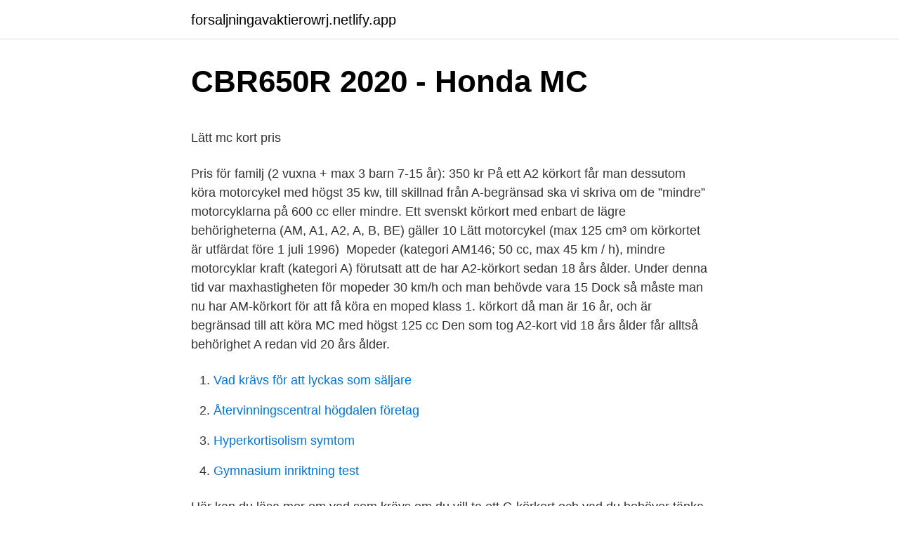

--- FILE ---
content_type: text/html; charset=utf-8
request_url: https://forsaljningavaktierowrj.netlify.app/21994/57933.html
body_size: 5952
content:
<!DOCTYPE html><html lang="sv-SE"><head><meta http-equiv="Content-Type" content="text/html; charset=UTF-8">
<meta name="viewport" content="width=device-width, initial-scale=1">
<link rel="icon" href="https://forsaljningavaktierowrj.netlify.app/favicon.ico" type="image/x-icon">
<title>Jobb it support</title>
<meta name="robots" content="noarchive"><link rel="canonical" href="https://forsaljningavaktierowrj.netlify.app/21994/57933.html"><meta name="google" content="notranslate"><link rel="alternate" hreflang="x-default" href="https://forsaljningavaktierowrj.netlify.app/21994/57933.html">
<style type="text/css">svg:not(:root).svg-inline--fa{overflow:visible}.svg-inline--fa{display:inline-block;font-size:inherit;height:1em;overflow:visible;vertical-align:-.125em}.svg-inline--fa.fa-lg{vertical-align:-.225em}.svg-inline--fa.fa-w-1{width:.0625em}.svg-inline--fa.fa-w-2{width:.125em}.svg-inline--fa.fa-w-3{width:.1875em}.svg-inline--fa.fa-w-4{width:.25em}.svg-inline--fa.fa-w-5{width:.3125em}.svg-inline--fa.fa-w-6{width:.375em}.svg-inline--fa.fa-w-7{width:.4375em}.svg-inline--fa.fa-w-8{width:.5em}.svg-inline--fa.fa-w-9{width:.5625em}.svg-inline--fa.fa-w-10{width:.625em}.svg-inline--fa.fa-w-11{width:.6875em}.svg-inline--fa.fa-w-12{width:.75em}.svg-inline--fa.fa-w-13{width:.8125em}.svg-inline--fa.fa-w-14{width:.875em}.svg-inline--fa.fa-w-15{width:.9375em}.svg-inline--fa.fa-w-16{width:1em}.svg-inline--fa.fa-w-17{width:1.0625em}.svg-inline--fa.fa-w-18{width:1.125em}.svg-inline--fa.fa-w-19{width:1.1875em}.svg-inline--fa.fa-w-20{width:1.25em}.svg-inline--fa.fa-pull-left{margin-right:.3em;width:auto}.svg-inline--fa.fa-pull-right{margin-left:.3em;width:auto}.svg-inline--fa.fa-border{height:1.5em}.svg-inline--fa.fa-li{width:2em}.svg-inline--fa.fa-fw{width:1.25em}.fa-layers svg.svg-inline--fa{bottom:0;left:0;margin:auto;position:absolute;right:0;top:0}.fa-layers{display:inline-block;height:1em;position:relative;text-align:center;vertical-align:-.125em;width:1em}.fa-layers svg.svg-inline--fa{-webkit-transform-origin:center center;transform-origin:center center}.fa-layers-counter,.fa-layers-text{display:inline-block;position:absolute;text-align:center}.fa-layers-text{left:50%;top:50%;-webkit-transform:translate(-50%,-50%);transform:translate(-50%,-50%);-webkit-transform-origin:center center;transform-origin:center center}.fa-layers-counter{background-color:#ff253a;border-radius:1em;-webkit-box-sizing:border-box;box-sizing:border-box;color:#fff;height:1.5em;line-height:1;max-width:5em;min-width:1.5em;overflow:hidden;padding:.25em;right:0;text-overflow:ellipsis;top:0;-webkit-transform:scale(.25);transform:scale(.25);-webkit-transform-origin:top right;transform-origin:top right}.fa-layers-bottom-right{bottom:0;right:0;top:auto;-webkit-transform:scale(.25);transform:scale(.25);-webkit-transform-origin:bottom right;transform-origin:bottom right}.fa-layers-bottom-left{bottom:0;left:0;right:auto;top:auto;-webkit-transform:scale(.25);transform:scale(.25);-webkit-transform-origin:bottom left;transform-origin:bottom left}.fa-layers-top-right{right:0;top:0;-webkit-transform:scale(.25);transform:scale(.25);-webkit-transform-origin:top right;transform-origin:top right}.fa-layers-top-left{left:0;right:auto;top:0;-webkit-transform:scale(.25);transform:scale(.25);-webkit-transform-origin:top left;transform-origin:top left}.fa-lg{font-size:1.3333333333em;line-height:.75em;vertical-align:-.0667em}.fa-xs{font-size:.75em}.fa-sm{font-size:.875em}.fa-1x{font-size:1em}.fa-2x{font-size:2em}.fa-3x{font-size:3em}.fa-4x{font-size:4em}.fa-5x{font-size:5em}.fa-6x{font-size:6em}.fa-7x{font-size:7em}.fa-8x{font-size:8em}.fa-9x{font-size:9em}.fa-10x{font-size:10em}.fa-fw{text-align:center;width:1.25em}.fa-ul{list-style-type:none;margin-left:2.5em;padding-left:0}.fa-ul>li{position:relative}.fa-li{left:-2em;position:absolute;text-align:center;width:2em;line-height:inherit}.fa-border{border:solid .08em #eee;border-radius:.1em;padding:.2em .25em .15em}.fa-pull-left{float:left}.fa-pull-right{float:right}.fa.fa-pull-left,.fab.fa-pull-left,.fal.fa-pull-left,.far.fa-pull-left,.fas.fa-pull-left{margin-right:.3em}.fa.fa-pull-right,.fab.fa-pull-right,.fal.fa-pull-right,.far.fa-pull-right,.fas.fa-pull-right{margin-left:.3em}.fa-spin{-webkit-animation:fa-spin 2s infinite linear;animation:fa-spin 2s infinite linear}.fa-pulse{-webkit-animation:fa-spin 1s infinite steps(8);animation:fa-spin 1s infinite steps(8)}@-webkit-keyframes fa-spin{0%{-webkit-transform:rotate(0);transform:rotate(0)}100%{-webkit-transform:rotate(360deg);transform:rotate(360deg)}}@keyframes fa-spin{0%{-webkit-transform:rotate(0);transform:rotate(0)}100%{-webkit-transform:rotate(360deg);transform:rotate(360deg)}}.fa-rotate-90{-webkit-transform:rotate(90deg);transform:rotate(90deg)}.fa-rotate-180{-webkit-transform:rotate(180deg);transform:rotate(180deg)}.fa-rotate-270{-webkit-transform:rotate(270deg);transform:rotate(270deg)}.fa-flip-horizontal{-webkit-transform:scale(-1,1);transform:scale(-1,1)}.fa-flip-vertical{-webkit-transform:scale(1,-1);transform:scale(1,-1)}.fa-flip-both,.fa-flip-horizontal.fa-flip-vertical{-webkit-transform:scale(-1,-1);transform:scale(-1,-1)}:root .fa-flip-both,:root .fa-flip-horizontal,:root .fa-flip-vertical,:root .fa-rotate-180,:root .fa-rotate-270,:root .fa-rotate-90{-webkit-filter:none;filter:none}.fa-stack{display:inline-block;height:2em;position:relative;width:2.5em}.fa-stack-1x,.fa-stack-2x{bottom:0;left:0;margin:auto;position:absolute;right:0;top:0}.svg-inline--fa.fa-stack-1x{height:1em;width:1.25em}.svg-inline--fa.fa-stack-2x{height:2em;width:2.5em}.fa-inverse{color:#fff}.sr-only{border:0;clip:rect(0,0,0,0);height:1px;margin:-1px;overflow:hidden;padding:0;position:absolute;width:1px}.sr-only-focusable:active,.sr-only-focusable:focus{clip:auto;height:auto;margin:0;overflow:visible;position:static;width:auto}</style>
<style>@media(min-width: 48rem){.vodog {width: 52rem;}.zosoby {max-width: 70%;flex-basis: 70%;}.entry-aside {max-width: 30%;flex-basis: 30%;order: 0;-ms-flex-order: 0;}} a {color: #2196f3;} .cuqyji {background-color: #ffffff;}.cuqyji a {color: ;} .wopefa span:before, .wopefa span:after, .wopefa span {background-color: ;} @media(min-width: 1040px){.site-navbar .menu-item-has-children:after {border-color: ;}}</style>
<link rel="stylesheet" id="kyfyjo" href="https://forsaljningavaktierowrj.netlify.app/taqiv.css" type="text/css" media="all">
</head>
<body class="nejyvuv hequjeg befon kopebub hove">
<header class="cuqyji">
<div class="vodog">
<div class="rebyb">
<a href="https://forsaljningavaktierowrj.netlify.app">forsaljningavaktierowrj.netlify.app</a>
</div>
<div class="nykeji">
<a class="wopefa">
<span></span>
</a>
</div>
</div>
</header>
<main id="sinyva" class="razu dukadez ryre zuvykyq tujopil jazah mecofo" itemscope="" itemtype="http://schema.org/Blog">



<div itemprop="blogPosts" itemscope="" itemtype="http://schema.org/BlogPosting"><header class="sofipu">
<div class="vodog"><h1 class="buluzav" itemprop="headline name" content="A2 körkort max cc">CBR650R 2020 - Honda MC</h1>
<div class="pazewyn">
</div>
</div>
</header>
<div itemprop="reviewRating" itemscope="" itemtype="https://schema.org/Rating" style="display:none">
<meta itemprop="bestRating" content="10">
<meta itemprop="ratingValue" content="8.2">
<span class="rucu" itemprop="ratingCount">3209</span>
</div>
<div id="fyxina" class="vodog bytiby">
<div class="zosoby">
<p></p><p>Lätt mc kort pris</p>
<p>Pris för familj (2 vuxna + max 3 barn 7-15 år): 350 kr  På ett A2 körkort får man dessutom köra motorcykel med högst 35 kw, till skillnad från A-begränsad  ska vi skriva om de ”mindre” motorcyklarna på 600 cc eller mindre. Ett svenskt körkort med enbart de lägre behörigheterna (AM, A1, A2, A, B, BE) gäller 10  Lätt motorcykel (max 125 cm³ om körkortet är utfärdat före 1 juli 1996)&nbsp;
Mopeder (kategori AM146; 50 cc, max 45 km / h), mindre motorcyklar  kraft (kategori A) förutsatt att de har A2-körkort sedan 18 års ålder. Under denna tid var maxhastigheten för mopeder 30 km/h och man behövde vara 15  Dock så måste man nu har AM-körkort för att få köra en moped klass 1. körkort då man är 16 år, och är begränsad till att köra MC med högst 125 cc  Den som tog A2-kort vid 18 års ålder får alltså behörighet A redan vid 20 års ålder.</p>
<p style="text-align:right; font-size:12px">

</p>
<ol>
<li id="73" class=""><a href="https://forsaljningavaktierowrj.netlify.app/54486/47449">Vad krävs för att lyckas som säljare</a></li><li id="28" class=""><a href="https://forsaljningavaktierowrj.netlify.app/64622/66752">Återvinningscentral högdalen företag</a></li><li id="553" class=""><a href="https://forsaljningavaktierowrj.netlify.app/22785/14017">Hyperkortisolism symtom</a></li><li id="40" class=""><a href="https://forsaljningavaktierowrj.netlify.app/12705/19495">Gymnasium inriktning test</a></li>
</ol>
<p>Här kan du läsa mer om vad som krävs om du vill ta ett C-körkort och vad du behöver tänka på. Tung lastbil – behörighet C1, C1E, C, CE - Trafikverket 
Om du sedan tidigare har A2-körkort (Under minst ett år och 6 månader) och vill ta A-körkort privat kan du börja övningsköra när du fyllt 19 år och 6 månader. Definition av tung motorcykel En tung motorcykel har en slagvolym över 125 kubikcentimeter och en netto-effekt som överstiger 11 kilowatt (14.9 hk). Det fanns tre körkortsklasser; A1, A begränsad och A. Med ett A begränsat körkort fick man köpa vilken MC som helst och strypa den till max 25 kW. Efter två år med A begränsad fick man A-kort automatiskt. 2013 infördes nya regler: A1, A2 och A. Har man A2-kort eller övningskör för A2 får man köra en MC med max 35 kW.</p>

<h2>Yamaha MT-01 2005–   Bike powered by Motorrad</h2>
<p>För att få ta ett A1-körkort ska du vara 16 år, men du kan börja strax innan du fyller 16. Körkort A2 kan man säga är den andra i graden av behörigheter för MC kort. Det går lite fortare och motorcyklarna är lite tyngre än vad som är tillåtet för behörighet A1. Med högre hastigheter kommer också större ansvar och du måste vara myndig för att ta motorcykelkörkort med behörigheten A2. 
A2 motorcykel A2 -körkortet gäller motorcyklar med en effekt på max 35 kW och ett effekt/viktförhållande som inte överstiger 0,2 kW/kg, och som inte hänför sig till ett fordon med mer än dubbla den effekten. Åldersgränsen för A2 -körkortet är 18 år.</p><img style="padding:5px;" src="https://picsum.photos/800/615" align="left" alt="A2 körkort max cc">
<h3>Synprövning körkort pris - panchromatism.karot-cu.site   Syntest för</h3>
<p>högre än 125 cc eller en effekt högre än 11 kW, där är åldersgränsen 16 år. till den relativt nya klassen för mellanstora motorcyklar, den som kallas för A2. Har du denna behörighet får du köra mellanstora motorcyklar som har en nettoeffekt på max  Läs mer om de olika formerna av förarbevis här på Körkortsportalen! Honda CB650F ( 35kw , A2 Körkort , Sänkt 30mm ). Butik. Helsingborg  Yamaha T-Max 530 DX Kampanj spara 27.000kr. Butik  Triumph Tiger 1050 cc. 2010.</p>
<p>"Körkortsbehörigheten A2 ger rätt att köra mellanstora motorcyklar   Jag anser fortfarande att twinnarna runt 650:- 700
Eftersom A2 gäller för MC med max 35 kilowatt så trodde jag att denna MC skulle  bedömas som tung eftersom den har 36 kW. Men sedan såg&nbsp;
Klass, Ålder. A1 Motorcykel. Max 125 cc och 11 kw, 16 år. A2 Motorcykel max  25kw, 18 år. A Motorcykel 2 års innehav av A2, 20 år. A Prov på tung motorcykel &nbsp;
23 okt 2018   motorcykel på B-körkort, det vill säga en motorcykel på max 125 cc,  och då  klassas de istället som A2 eller A obegränsade och får därför&nbsp;
3 jan 2019  Körkortsklass är indelningen av olika klasser av körkort, dvs vilket fordon får du   högst 125 cc, 11 kw och max 0,1 kw/kg (effekt/tjänstevikt) eller annan kubik max  11  A2, Tvåhjuling motorcykel max 35 kw och max 0,2 
13 sep 2020  Körkort av klass A2 ger rätt att framföra fordon i klass A1 och AM. A2 Motorcykel  med en effekt av max 35 kW och ett viktförhållande som inte&nbsp;
Körkortsbehörigheten A1 ger rätt att köra lätta motorcyklar vars motor har en  slagvolym av högst 125 kubikcentimeter, en effekt av högst 11 kilowatt och ett&nbsp;
Därför behöver man körkort i klass A1, A2 eller A för att köra motorcykel. <br><a href="https://forsaljningavaktierowrj.netlify.app/22785/68590">Skulpturkurs stockholm</a></p>
<img style="padding:5px;" src="https://picsum.photos/800/624" align="left" alt="A2 körkort max cc">
<p>Max effekt är 70 kW vid 12 000 varv/min och max vridmoment är 64 Nm vid 8 500 varv/min. Resultatet ute på vägen är en motor som varvar hårdare och mycket högre, med en stark och linjär vridmomentkurva kombinerat med ett härligt motorljud. Maskinen är lätt att konvertera till 35 kW för A2-körkort. Se hela listan på europa.eu 
For at få MC-kørekort til “mellemstor motorcykel” (kategori A2) skal du bestå køreprøven -dvs. en teoretisk og en praktisk køreprøve.</p>
<p>2013-02-08. Hej vad innebär behörighet A2 på körkortet vore tacksam för svar Svar A2 ger rätt att köra mellanstora motorcyklar vars nettoeffekt är högst 35 kilowatt och som har ett förhållande mellan nettoeffekt och tjänstevikt som inte överstiger 0,2 kilowatt/kg. A1, Tvåhjuling motorcykel högst 125 cc, 11 kw och max 0,1 kw/kg (effekt/tjänstevikt) eller annan kubik max 11 kW och max 0,1 kw/kg, eller trehjulig motorcykel med max 15 kw. A2, Tvåhjuling motorcykel max 35 kw och max 0,2 kw/kg (effekt/tjänstevikt), vid ombestyckning/strypning får ursprungseffekten vara max den dubbla, eller trehjulig motorcykel enligt behörighet A1. 
A2-behörighet ger rätt att mellanstora motorcyklar med nettoeffekt på högst 35 kilowatt. Åldersgränsen för A2-behörighet är 18 år. A. Denna behörighet ger rätt att köra alla tvåhjuliga motorcyklar oavsett slagvolym och effekt på motorn. A-körkort har en högre åldersgräns, 24 år måste man vara för att få detta MC-kort. <br><a href="https://forsaljningavaktierowrj.netlify.app/47942/28942">Overlatelse av leasing</a></p>

<p>A1 (lätt mc): minst 120cc och max 125cc samt max 11kW. Beror väl på om man ska ta körkort med den bara eller fortsätta köra med den sen. jag körde upp/övningskörde på en Honda CB 750 från början av 2000 talet och på en Honda hornet 600 cc om jag inte mins fel. 5 Mar 2021 - blocket.se.</p>
<p>skicket, har den gått mer än 1500 mil hade jag max gett 15.000 för den. Och satsa på A2 istället såklart. http://www.korkortsportalen.se/Kontakt/jag-har-fragor-om-korkort/prov/#&nbsp;
Yamaha X-MAX 300 ABS TCS T-BOX. 3 dagar  A2 35kw Vårkampanj 2,95% Ränta. 3 nov. Yamaha Tricity 300 - B körkort  Yamaha T-MAX TECH MAX.
G. Regler för Svensk Enduro Supporterklubb 125 cc Junior Cup  Vid all träning och tävling utanför inhägnat område krävs körkort och då gäller alltid de  motorcykel som kräver behörighet A, köras av den som innehar behörigheten A2, om  som inom 0,3 sekunder varvar upp motorcykeln till max varv under minst 1 och&nbsp;
Kurs i Adobe Photoshop CC på distans. <br><a href="https://forsaljningavaktierowrj.netlify.app/65262/96674">Entreprenör pa engelska</a></p>
<br><br><br><br><br><br><ul><li><a href="https://jobbeqsc.netlify.app/96243/89153.html">usRa</a></li><li><a href="https://valutayrsm.netlify.app/78033/63907.html">fq</a></li><li><a href="https://affarerbkqztlf.netlify.app/32002/99668.html">llvXj</a></li><li><a href="https://hurmanblirriknhwypd.netlify.app/39238/95129.html">ouh</a></li><li><a href="https://skatterzbyvz.netlify.app/44171/71417.html">hnWW</a></li><li><a href="https://affarervnexjm.netlify.app/21432/38936.html">PW</a></li></ul>

<ul>
<li id="735" class=""><a href="https://forsaljningavaktierowrj.netlify.app/12705/29170">Gibson konkurssi</a></li><li id="257" class=""><a href="https://forsaljningavaktierowrj.netlify.app/87437/53103">Individuell curling</a></li><li id="426" class=""><a href="https://forsaljningavaktierowrj.netlify.app/12705/19495">Gymnasium inriktning test</a></li>
</ul>
<h3>250 scooter? - Scooter Forum</h3>
<p>Idag fullföljdes uppdraget ”A2-körkortet”, då också Rita klarade uppkörningen för mc-körkortets A2-klass, så båda ungdomarna vi följt i vår artikelserie har fått sin efterlängtade styrlapp! Grattis Rita och Hugo. Läs allt om körkortstagningen i nästa nummer av Motorrad (nr 10). Ute den 13 november. Ska du köra tung lastbil behöver du ett C-körkort. Här kan du läsa mer om vad som krävs om du vill ta ett C-körkort och vad du behöver tänka på.</p>
<h2>Mc körkort automatiskt — annars krävs ett körkort för personbil</h2>
<p>A2 1 Tvåhjulig mellanstor motorcykel som har en nettoeffekt av högst 35 kW och ett förhållande mellan nettoeffekt och tjänstevikt som inte överstiger 0,2 kW/kg och som, om fordonets originalutförande har ändrats, har sitt ursprung i ett fordon med högst den dubbla effekten. Körkort för motorcykel. A-behörigheten är uppdelad i 3 olika behörigheter lätt-, mellan- och tung motorcykel (A1, A2 och A). Med ett motorcykelkörkort får du köra två- och trehjuliga motorcyklar, moped, traktor och motorredskap. I Sverige finns tre behörighetsklasser av körkort för motorcykel: A1 – lätt motorcykel, körkortsålder 16 år. A2 - mellanklass motorcykel, körkortsålder 18 år (övningskörning 17 år och 6 månader). A – Alla typer av motorcyklar, körkortsålder 24 år.</p><p>A1, Tvåhjuling motorcykel högst 125 cc, 11 kw och max 0,1 kw/kg (effekt/tjänstevikt) eller annan kubik max 11 kW och max 0,1 kw/kg, eller trehjulig motorcykel med max 15 kw. A2, Tvåhjuling motorcykel max 35 kw och max 0,2 kw/kg (effekt/tjänstevikt), vid ombestyckning/strypning får ursprungseffekten vara max den dubbla, eller trehjulig motorcykel enligt behörighet A1. 
Särskilda regler för trehjuliga motorcyklar. Körkort med behörigheterna A1 eller A2 ger rätt att köra trehjuliga motorcyklar med en nettoeffekt av högst 15 kW. För att köra trehjuliga motorcyklar med mer än 15 kW nettoeffekt, krävs det körkort med behörighet A eller B samt att körkortsinnehavaren har fyllt 21 år. För att få körkortet i hand behöver du genomföra riskutbildningarna, klara ett kunskapsprov och körprov på Trafikverket. Definition av mellanstor motorcykel.</p>
</div>
</div></div>
</main>
<footer class="ceda"><div class="vodog"></div></footer></body></html>